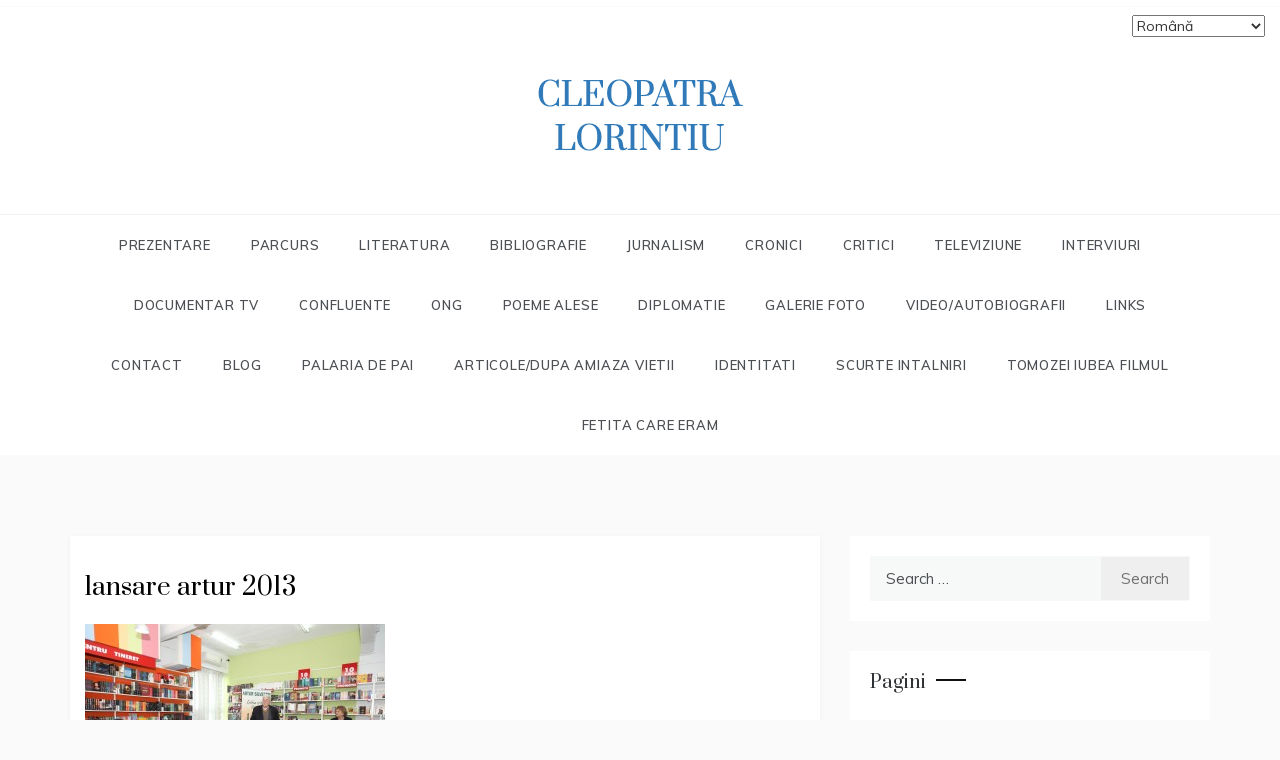

--- FILE ---
content_type: text/html; charset=UTF-8
request_url: https://cleopatra-lorintiu.net/critici-proza/lansare-artur-2013/
body_size: 14082
content:
<!doctype html>
<html lang="en-US">
<head>
	<meta charset="UTF-8">
	<meta name="viewport" content="width=device-width, initial-scale=1">
	<link rel="profile" href="https://gmpg.org/xfn/11">
	<title>lansare artur 2013 &#8211; cleopatra lorintiu</title>
<meta name='robots' content='max-image-preview:large' />
<link rel='dns-prefetch' href='//stats.wp.com' />
<link rel='dns-prefetch' href='//fonts.googleapis.com' />
<link rel="alternate" type="application/rss+xml" title="cleopatra lorintiu &raquo; Feed" href="https://cleopatra-lorintiu.net/feed/" />
<link rel="alternate" title="oEmbed (JSON)" type="application/json+oembed" href="https://cleopatra-lorintiu.net/wp-json/oembed/1.0/embed?url=https%3A%2F%2Fcleopatra-lorintiu.net%2Fcritici-proza%2Flansare-artur-2013%2F" />
<link rel="alternate" title="oEmbed (XML)" type="text/xml+oembed" href="https://cleopatra-lorintiu.net/wp-json/oembed/1.0/embed?url=https%3A%2F%2Fcleopatra-lorintiu.net%2Fcritici-proza%2Flansare-artur-2013%2F&#038;format=xml" />
<style id='wp-img-auto-sizes-contain-inline-css' type='text/css'>
img:is([sizes=auto i],[sizes^="auto," i]){contain-intrinsic-size:3000px 1500px}
/*# sourceURL=wp-img-auto-sizes-contain-inline-css */
</style>
<style id='wp-emoji-styles-inline-css' type='text/css'>

	img.wp-smiley, img.emoji {
		display: inline !important;
		border: none !important;
		box-shadow: none !important;
		height: 1em !important;
		width: 1em !important;
		margin: 0 0.07em !important;
		vertical-align: -0.1em !important;
		background: none !important;
		padding: 0 !important;
	}
/*# sourceURL=wp-emoji-styles-inline-css */
</style>
<style id='wp-block-library-inline-css' type='text/css'>
:root{--wp-block-synced-color:#7a00df;--wp-block-synced-color--rgb:122,0,223;--wp-bound-block-color:var(--wp-block-synced-color);--wp-editor-canvas-background:#ddd;--wp-admin-theme-color:#007cba;--wp-admin-theme-color--rgb:0,124,186;--wp-admin-theme-color-darker-10:#006ba1;--wp-admin-theme-color-darker-10--rgb:0,107,160.5;--wp-admin-theme-color-darker-20:#005a87;--wp-admin-theme-color-darker-20--rgb:0,90,135;--wp-admin-border-width-focus:2px}@media (min-resolution:192dpi){:root{--wp-admin-border-width-focus:1.5px}}.wp-element-button{cursor:pointer}:root .has-very-light-gray-background-color{background-color:#eee}:root .has-very-dark-gray-background-color{background-color:#313131}:root .has-very-light-gray-color{color:#eee}:root .has-very-dark-gray-color{color:#313131}:root .has-vivid-green-cyan-to-vivid-cyan-blue-gradient-background{background:linear-gradient(135deg,#00d084,#0693e3)}:root .has-purple-crush-gradient-background{background:linear-gradient(135deg,#34e2e4,#4721fb 50%,#ab1dfe)}:root .has-hazy-dawn-gradient-background{background:linear-gradient(135deg,#faaca8,#dad0ec)}:root .has-subdued-olive-gradient-background{background:linear-gradient(135deg,#fafae1,#67a671)}:root .has-atomic-cream-gradient-background{background:linear-gradient(135deg,#fdd79a,#004a59)}:root .has-nightshade-gradient-background{background:linear-gradient(135deg,#330968,#31cdcf)}:root .has-midnight-gradient-background{background:linear-gradient(135deg,#020381,#2874fc)}:root{--wp--preset--font-size--normal:16px;--wp--preset--font-size--huge:42px}.has-regular-font-size{font-size:1em}.has-larger-font-size{font-size:2.625em}.has-normal-font-size{font-size:var(--wp--preset--font-size--normal)}.has-huge-font-size{font-size:var(--wp--preset--font-size--huge)}.has-text-align-center{text-align:center}.has-text-align-left{text-align:left}.has-text-align-right{text-align:right}.has-fit-text{white-space:nowrap!important}#end-resizable-editor-section{display:none}.aligncenter{clear:both}.items-justified-left{justify-content:flex-start}.items-justified-center{justify-content:center}.items-justified-right{justify-content:flex-end}.items-justified-space-between{justify-content:space-between}.screen-reader-text{border:0;clip-path:inset(50%);height:1px;margin:-1px;overflow:hidden;padding:0;position:absolute;width:1px;word-wrap:normal!important}.screen-reader-text:focus{background-color:#ddd;clip-path:none;color:#444;display:block;font-size:1em;height:auto;left:5px;line-height:normal;padding:15px 23px 14px;text-decoration:none;top:5px;width:auto;z-index:100000}html :where(.has-border-color){border-style:solid}html :where([style*=border-top-color]){border-top-style:solid}html :where([style*=border-right-color]){border-right-style:solid}html :where([style*=border-bottom-color]){border-bottom-style:solid}html :where([style*=border-left-color]){border-left-style:solid}html :where([style*=border-width]){border-style:solid}html :where([style*=border-top-width]){border-top-style:solid}html :where([style*=border-right-width]){border-right-style:solid}html :where([style*=border-bottom-width]){border-bottom-style:solid}html :where([style*=border-left-width]){border-left-style:solid}html :where(img[class*=wp-image-]){height:auto;max-width:100%}:where(figure){margin:0 0 1em}html :where(.is-position-sticky){--wp-admin--admin-bar--position-offset:var(--wp-admin--admin-bar--height,0px)}@media screen and (max-width:600px){html :where(.is-position-sticky){--wp-admin--admin-bar--position-offset:0px}}

/*# sourceURL=wp-block-library-inline-css */
</style><style id='global-styles-inline-css' type='text/css'>
:root{--wp--preset--aspect-ratio--square: 1;--wp--preset--aspect-ratio--4-3: 4/3;--wp--preset--aspect-ratio--3-4: 3/4;--wp--preset--aspect-ratio--3-2: 3/2;--wp--preset--aspect-ratio--2-3: 2/3;--wp--preset--aspect-ratio--16-9: 16/9;--wp--preset--aspect-ratio--9-16: 9/16;--wp--preset--color--black: #000000;--wp--preset--color--cyan-bluish-gray: #abb8c3;--wp--preset--color--white: #ffffff;--wp--preset--color--pale-pink: #f78da7;--wp--preset--color--vivid-red: #cf2e2e;--wp--preset--color--luminous-vivid-orange: #ff6900;--wp--preset--color--luminous-vivid-amber: #fcb900;--wp--preset--color--light-green-cyan: #7bdcb5;--wp--preset--color--vivid-green-cyan: #00d084;--wp--preset--color--pale-cyan-blue: #8ed1fc;--wp--preset--color--vivid-cyan-blue: #0693e3;--wp--preset--color--vivid-purple: #9b51e0;--wp--preset--gradient--vivid-cyan-blue-to-vivid-purple: linear-gradient(135deg,rgb(6,147,227) 0%,rgb(155,81,224) 100%);--wp--preset--gradient--light-green-cyan-to-vivid-green-cyan: linear-gradient(135deg,rgb(122,220,180) 0%,rgb(0,208,130) 100%);--wp--preset--gradient--luminous-vivid-amber-to-luminous-vivid-orange: linear-gradient(135deg,rgb(252,185,0) 0%,rgb(255,105,0) 100%);--wp--preset--gradient--luminous-vivid-orange-to-vivid-red: linear-gradient(135deg,rgb(255,105,0) 0%,rgb(207,46,46) 100%);--wp--preset--gradient--very-light-gray-to-cyan-bluish-gray: linear-gradient(135deg,rgb(238,238,238) 0%,rgb(169,184,195) 100%);--wp--preset--gradient--cool-to-warm-spectrum: linear-gradient(135deg,rgb(74,234,220) 0%,rgb(151,120,209) 20%,rgb(207,42,186) 40%,rgb(238,44,130) 60%,rgb(251,105,98) 80%,rgb(254,248,76) 100%);--wp--preset--gradient--blush-light-purple: linear-gradient(135deg,rgb(255,206,236) 0%,rgb(152,150,240) 100%);--wp--preset--gradient--blush-bordeaux: linear-gradient(135deg,rgb(254,205,165) 0%,rgb(254,45,45) 50%,rgb(107,0,62) 100%);--wp--preset--gradient--luminous-dusk: linear-gradient(135deg,rgb(255,203,112) 0%,rgb(199,81,192) 50%,rgb(65,88,208) 100%);--wp--preset--gradient--pale-ocean: linear-gradient(135deg,rgb(255,245,203) 0%,rgb(182,227,212) 50%,rgb(51,167,181) 100%);--wp--preset--gradient--electric-grass: linear-gradient(135deg,rgb(202,248,128) 0%,rgb(113,206,126) 100%);--wp--preset--gradient--midnight: linear-gradient(135deg,rgb(2,3,129) 0%,rgb(40,116,252) 100%);--wp--preset--font-size--small: 16px;--wp--preset--font-size--medium: 20px;--wp--preset--font-size--large: 25px;--wp--preset--font-size--x-large: 42px;--wp--preset--font-size--larger: 35px;--wp--preset--spacing--20: 0.44rem;--wp--preset--spacing--30: 0.67rem;--wp--preset--spacing--40: 1rem;--wp--preset--spacing--50: 1.5rem;--wp--preset--spacing--60: 2.25rem;--wp--preset--spacing--70: 3.38rem;--wp--preset--spacing--80: 5.06rem;--wp--preset--shadow--natural: 6px 6px 9px rgba(0, 0, 0, 0.2);--wp--preset--shadow--deep: 12px 12px 50px rgba(0, 0, 0, 0.4);--wp--preset--shadow--sharp: 6px 6px 0px rgba(0, 0, 0, 0.2);--wp--preset--shadow--outlined: 6px 6px 0px -3px rgb(255, 255, 255), 6px 6px rgb(0, 0, 0);--wp--preset--shadow--crisp: 6px 6px 0px rgb(0, 0, 0);}:where(.is-layout-flex){gap: 0.5em;}:where(.is-layout-grid){gap: 0.5em;}body .is-layout-flex{display: flex;}.is-layout-flex{flex-wrap: wrap;align-items: center;}.is-layout-flex > :is(*, div){margin: 0;}body .is-layout-grid{display: grid;}.is-layout-grid > :is(*, div){margin: 0;}:where(.wp-block-columns.is-layout-flex){gap: 2em;}:where(.wp-block-columns.is-layout-grid){gap: 2em;}:where(.wp-block-post-template.is-layout-flex){gap: 1.25em;}:where(.wp-block-post-template.is-layout-grid){gap: 1.25em;}.has-black-color{color: var(--wp--preset--color--black) !important;}.has-cyan-bluish-gray-color{color: var(--wp--preset--color--cyan-bluish-gray) !important;}.has-white-color{color: var(--wp--preset--color--white) !important;}.has-pale-pink-color{color: var(--wp--preset--color--pale-pink) !important;}.has-vivid-red-color{color: var(--wp--preset--color--vivid-red) !important;}.has-luminous-vivid-orange-color{color: var(--wp--preset--color--luminous-vivid-orange) !important;}.has-luminous-vivid-amber-color{color: var(--wp--preset--color--luminous-vivid-amber) !important;}.has-light-green-cyan-color{color: var(--wp--preset--color--light-green-cyan) !important;}.has-vivid-green-cyan-color{color: var(--wp--preset--color--vivid-green-cyan) !important;}.has-pale-cyan-blue-color{color: var(--wp--preset--color--pale-cyan-blue) !important;}.has-vivid-cyan-blue-color{color: var(--wp--preset--color--vivid-cyan-blue) !important;}.has-vivid-purple-color{color: var(--wp--preset--color--vivid-purple) !important;}.has-black-background-color{background-color: var(--wp--preset--color--black) !important;}.has-cyan-bluish-gray-background-color{background-color: var(--wp--preset--color--cyan-bluish-gray) !important;}.has-white-background-color{background-color: var(--wp--preset--color--white) !important;}.has-pale-pink-background-color{background-color: var(--wp--preset--color--pale-pink) !important;}.has-vivid-red-background-color{background-color: var(--wp--preset--color--vivid-red) !important;}.has-luminous-vivid-orange-background-color{background-color: var(--wp--preset--color--luminous-vivid-orange) !important;}.has-luminous-vivid-amber-background-color{background-color: var(--wp--preset--color--luminous-vivid-amber) !important;}.has-light-green-cyan-background-color{background-color: var(--wp--preset--color--light-green-cyan) !important;}.has-vivid-green-cyan-background-color{background-color: var(--wp--preset--color--vivid-green-cyan) !important;}.has-pale-cyan-blue-background-color{background-color: var(--wp--preset--color--pale-cyan-blue) !important;}.has-vivid-cyan-blue-background-color{background-color: var(--wp--preset--color--vivid-cyan-blue) !important;}.has-vivid-purple-background-color{background-color: var(--wp--preset--color--vivid-purple) !important;}.has-black-border-color{border-color: var(--wp--preset--color--black) !important;}.has-cyan-bluish-gray-border-color{border-color: var(--wp--preset--color--cyan-bluish-gray) !important;}.has-white-border-color{border-color: var(--wp--preset--color--white) !important;}.has-pale-pink-border-color{border-color: var(--wp--preset--color--pale-pink) !important;}.has-vivid-red-border-color{border-color: var(--wp--preset--color--vivid-red) !important;}.has-luminous-vivid-orange-border-color{border-color: var(--wp--preset--color--luminous-vivid-orange) !important;}.has-luminous-vivid-amber-border-color{border-color: var(--wp--preset--color--luminous-vivid-amber) !important;}.has-light-green-cyan-border-color{border-color: var(--wp--preset--color--light-green-cyan) !important;}.has-vivid-green-cyan-border-color{border-color: var(--wp--preset--color--vivid-green-cyan) !important;}.has-pale-cyan-blue-border-color{border-color: var(--wp--preset--color--pale-cyan-blue) !important;}.has-vivid-cyan-blue-border-color{border-color: var(--wp--preset--color--vivid-cyan-blue) !important;}.has-vivid-purple-border-color{border-color: var(--wp--preset--color--vivid-purple) !important;}.has-vivid-cyan-blue-to-vivid-purple-gradient-background{background: var(--wp--preset--gradient--vivid-cyan-blue-to-vivid-purple) !important;}.has-light-green-cyan-to-vivid-green-cyan-gradient-background{background: var(--wp--preset--gradient--light-green-cyan-to-vivid-green-cyan) !important;}.has-luminous-vivid-amber-to-luminous-vivid-orange-gradient-background{background: var(--wp--preset--gradient--luminous-vivid-amber-to-luminous-vivid-orange) !important;}.has-luminous-vivid-orange-to-vivid-red-gradient-background{background: var(--wp--preset--gradient--luminous-vivid-orange-to-vivid-red) !important;}.has-very-light-gray-to-cyan-bluish-gray-gradient-background{background: var(--wp--preset--gradient--very-light-gray-to-cyan-bluish-gray) !important;}.has-cool-to-warm-spectrum-gradient-background{background: var(--wp--preset--gradient--cool-to-warm-spectrum) !important;}.has-blush-light-purple-gradient-background{background: var(--wp--preset--gradient--blush-light-purple) !important;}.has-blush-bordeaux-gradient-background{background: var(--wp--preset--gradient--blush-bordeaux) !important;}.has-luminous-dusk-gradient-background{background: var(--wp--preset--gradient--luminous-dusk) !important;}.has-pale-ocean-gradient-background{background: var(--wp--preset--gradient--pale-ocean) !important;}.has-electric-grass-gradient-background{background: var(--wp--preset--gradient--electric-grass) !important;}.has-midnight-gradient-background{background: var(--wp--preset--gradient--midnight) !important;}.has-small-font-size{font-size: var(--wp--preset--font-size--small) !important;}.has-medium-font-size{font-size: var(--wp--preset--font-size--medium) !important;}.has-large-font-size{font-size: var(--wp--preset--font-size--large) !important;}.has-x-large-font-size{font-size: var(--wp--preset--font-size--x-large) !important;}
/*# sourceURL=global-styles-inline-css */
</style>

<style id='classic-theme-styles-inline-css' type='text/css'>
/*! This file is auto-generated */
.wp-block-button__link{color:#fff;background-color:#32373c;border-radius:9999px;box-shadow:none;text-decoration:none;padding:calc(.667em + 2px) calc(1.333em + 2px);font-size:1.125em}.wp-block-file__button{background:#32373c;color:#fff;text-decoration:none}
/*# sourceURL=/wp-includes/css/classic-themes.min.css */
</style>
<link rel='stylesheet' id='fancybox-for-wp-css' href='https://cleopatra-lorintiu.net/wp-content/plugins/fancybox-for-wordpress/assets/css/fancybox.css?ver=1.3.4' type='text/css' media='all' />
<link rel='stylesheet' id='page_navi_slider_style-css' href='https://cleopatra-lorintiu.net/wp-content/plugins/page-navi-slider/style/page-navi-slider.css?ver=6.9' type='text/css' media='all' />
<link rel='stylesheet' id='polite-grid-fonts-css' href='//fonts.googleapis.com/css?family=Muli&#038;ver=6.9' type='text/css' media='all' />
<link rel='stylesheet' id='polite-style-css' href='https://cleopatra-lorintiu.net/wp-content/themes/polite/style.css?ver=6.9' type='text/css' media='all' />
<style id='polite-style-inline-css' type='text/css'>

            body,
            .entry-content p{ 
                font-family:Muli; 
            }

            #toTop,
            a.effect:before,
            .show-more,
            a.link-format,
            .comment-form #submit:hover, 
            .comment-form #submit:focus,
            .meta_bottom .post-share a:hover,
            .tabs-nav li:before,
            .post-slider-section .s-cat,
            .sidebar-3 .widget-title:after,
            .bottom-caption .slick-current .slider-items span,
            aarticle.format-status .post-content .post-format::after,
            article.format-chat .post-content .post-format::after, 
            article.format-link .post-content .post-format::after,
            article.format-standard .post-content .post-format::after, 
            article.format-image .post-content .post-format::after, 
            article.hentry.sticky .post-content .post-format::after, 
            article.format-video .post-content .post-format::after, 
            article.format-gallery .post-content .post-format::after, 
            article.format-audio .post-content .post-format::after, 
            article.format-quote .post-content .post-format::after{ 
                background-color: #042666; 
                border-color: #042666;
            }
            #author:active, 
            #email:active, 
            #url:active, 
            #comment:active, 
            #author:focus, 
            #email:focus, 
            #url:focus, 
            #comment:focus,
            #author:hover, 
            #email:hover, 
            #url:hover, 
            #comment:hover{
                border-color:#042666;
            }
            .post-cats > span i, 
            .post-cats > span a,
            .slide-wrap .caption .s-cat,
            .slide-wrap .caption span a:hover,
            .comment-form .logged-in-as a:last-child:hover, 
            .comment-form .logged-in-as a:last-child:focus,
            .main-header a:hover, 
            .main-header a:focus, 
            .main-header a:active,
            .top-menu > ul > li > a:hover,
            .main-menu ul li.current-menu-item > a, 
            .header-2 .main-menu > ul > li.current-menu-item > a,
            .main-menu ul li:hover > a,
            .post-navigation .nav-links a:hover, 
            .post-navigation .nav-links a:focus,
            .tabs-nav li.tab-active a, 
            .tabs-nav li.tab-active,
            .tabs-nav li.tab-active a, 
            .tabs-nav li.tab-active,
            ul.trail-items li a:hover span,
            .author-socials a:hover,
            .post-date a:focus, 
            .post-date a:hover,
            .post-excerpt a:hover, 
            .post-excerpt a:focus, 
            .content a:hover, 
            .content a:focus,
            .post-footer > span a:hover, 
            .post-footer > span a:focus,
            .widget a:hover, 
            .widget a:focus,
            .footer-menu li a:hover, 
            .footer-menu li a:focus,
            .footer-social-links a:hover,
            .footer-social-links a:focus,
            .site-footer a:hover, 
            .site-footer a:focus, .content-area p a{ 
                color : #042666; 
            }
            .header-1 .head_one .logo{ 
                max-width : 292px; 
            }
            .header-image:before { 
                background-color : #000000; 
            }
            .header-image:before { 
                opacity : 0.1; 
            }
            .header-1 .header-image .head_one { 
                min-height : 136px; 
            }
/*# sourceURL=polite-style-inline-css */
</style>
<link rel='stylesheet' id='polite-grid-style-css' href='https://cleopatra-lorintiu.net/wp-content/themes/polite-grid/style.css?ver=1.3.5' type='text/css' media='all' />
<link rel='stylesheet' id='polite-body-css' href='//fonts.googleapis.com/css?family=Muli:400,400i,500,600,700&#038;display=swap' type='text/css' media='all' />
<link rel='stylesheet' id='polite-heading-css' href='//fonts.googleapis.com/css?family=Prata&#038;display=swap' type='text/css' media='all' />
<link rel='stylesheet' id='polite-sign-css' href='//fonts.googleapis.com/css?family=Monsieur+La+Doulaise&#038;display=swap' type='text/css' media='all' />
<link rel='stylesheet' id='font-awesome-css' href='https://cleopatra-lorintiu.net/wp-content/themes/polite/css/font-awesome.min.css?ver=4.5.0' type='text/css' media='all' />
<link rel='stylesheet' id='grid-css-css' href='https://cleopatra-lorintiu.net/wp-content/themes/polite/css/grid.min.css?ver=4.5.0' type='text/css' media='all' />
<link rel='stylesheet' id='slick-css' href='https://cleopatra-lorintiu.net/wp-content/themes/polite/assets/css/slick.css?ver=4.5.0' type='text/css' media='all' />
<link rel='stylesheet' id='offcanvas-style-css' href='https://cleopatra-lorintiu.net/wp-content/themes/polite/assets/css/canvi.css?ver=4.5.0' type='text/css' media='all' />
<script type="text/javascript" src="https://cleopatra-lorintiu.net/wp-includes/js/jquery/jquery.min.js?ver=3.7.1" id="jquery-core-js"></script>
<script type="text/javascript" src="https://cleopatra-lorintiu.net/wp-includes/js/jquery/jquery-migrate.min.js?ver=3.4.1" id="jquery-migrate-js"></script>
<script type="text/javascript" src="https://cleopatra-lorintiu.net/wp-content/plugins/qtranslate-to-wpml-export/js/scripts.js?ver=6.9" id="qtimport-js"></script>
<script type="text/javascript" src="https://cleopatra-lorintiu.net/wp-content/plugins/fancybox-for-wordpress/assets/js/purify.min.js?ver=1.3.4" id="purify-js"></script>
<script type="text/javascript" src="https://cleopatra-lorintiu.net/wp-content/plugins/fancybox-for-wordpress/assets/js/jquery.fancybox.js?ver=1.3.4" id="fancybox-for-wp-js"></script>
<script type="text/javascript" src="https://cleopatra-lorintiu.net/wp-includes/js/jquery/ui/core.min.js?ver=1.13.3" id="jquery-ui-core-js"></script>
<script type="text/javascript" src="https://cleopatra-lorintiu.net/wp-includes/js/jquery/ui/mouse.min.js?ver=1.13.3" id="jquery-ui-mouse-js"></script>
<script type="text/javascript" src="https://cleopatra-lorintiu.net/wp-includes/js/jquery/ui/slider.min.js?ver=1.13.3" id="jquery-ui-slider-js"></script>
<script type="text/javascript" src="https://cleopatra-lorintiu.net/wp-content/plugins/page-navi-slider/js/page-navi-slider.min.js?ver=1" id="page-navi-slider-script-js"></script>
<script type="text/javascript" src="https://cleopatra-lorintiu.net/wp-content/plugins/page-navi-slider/js/jquery.ui.touch-punch.min.js?ver=1" id="jQueryUiTouch-js"></script>
<link rel="https://api.w.org/" href="https://cleopatra-lorintiu.net/wp-json/" /><link rel="alternate" title="JSON" type="application/json" href="https://cleopatra-lorintiu.net/wp-json/wp/v2/media/1953" /><link rel="EditURI" type="application/rsd+xml" title="RSD" href="https://cleopatra-lorintiu.net/xmlrpc.php?rsd" />
<meta name="generator" content="WordPress 6.9" />
<link rel="canonical" href="https://cleopatra-lorintiu.net/critici-proza/lansare-artur-2013/" />
<link rel='shortlink' href='https://cleopatra-lorintiu.net/?p=1953' />

<!-- Fancybox for WordPress v3.3.7 -->
<style type="text/css">
	.fancybox-slide--image .fancybox-content{background-color: #FFFFFF}div.fancybox-caption{display:none !important;}
	
	img.fancybox-image{border-width:10px;border-color:#FFFFFF;border-style:solid;}
	div.fancybox-bg{background-color:rgba(102,102,102,0.3);opacity:1 !important;}div.fancybox-content{border-color:#FFFFFF}
	div#fancybox-title{background-color:#FFFFFF}
	div.fancybox-content{background-color:#FFFFFF}
	div#fancybox-title-inside{color:#333333}
	
	
	
	div.fancybox-caption p.caption-title{display:inline-block}
	div.fancybox-caption p.caption-title{font-size:14px}
	div.fancybox-caption p.caption-title{color:#333333}
	div.fancybox-caption {color:#333333}div.fancybox-caption p.caption-title {background:#fff; width:auto;padding:10px 30px;}div.fancybox-content p.caption-title{color:#333333;margin: 0;padding: 5px 0;}body.fancybox-active .fancybox-container .fancybox-stage .fancybox-content .fancybox-close-small{display:block;}
</style><script type="text/javascript">
	jQuery(function () {

		var mobileOnly = false;
		
		if (mobileOnly) {
			return;
		}

		jQuery.fn.getTitle = function () { // Copy the title of every IMG tag and add it to its parent A so that fancybox can show titles
			var arr = jQuery("a[data-fancybox]");jQuery.each(arr, function() {var title = jQuery(this).children("img").attr("title") || '';var figCaptionHtml = jQuery(this).next("figcaption").html() || '';var processedCaption = figCaptionHtml;if (figCaptionHtml.length && typeof DOMPurify === 'function') {processedCaption = DOMPurify.sanitize(figCaptionHtml, {USE_PROFILES: {html: true}});} else if (figCaptionHtml.length) {processedCaption = jQuery("<div>").text(figCaptionHtml).html();}var newTitle = title;if (processedCaption.length) {newTitle = title.length ? title + " " + processedCaption : processedCaption;}if (newTitle.length) {jQuery(this).attr("title", newTitle);}});		}

		// Supported file extensions

				var thumbnails = jQuery("a:has(img)").not(".nolightbox").not('.envira-gallery-link').not('.ngg-simplelightbox').filter(function () {
			return /\.(jpe?g|png|gif|mp4|webp|bmp|pdf)(\?[^/]*)*$/i.test(jQuery(this).attr('href'))
		});
		

		// Add data-type iframe for links that are not images or videos.
		var iframeLinks = jQuery('.fancyboxforwp').filter(function () {
			return !/\.(jpe?g|png|gif|mp4|webp|bmp|pdf)(\?[^/]*)*$/i.test(jQuery(this).attr('href'))
		}).filter(function () {
			return !/vimeo|youtube/i.test(jQuery(this).attr('href'))
		});
		iframeLinks.attr({"data-type": "iframe"}).getTitle();

				// Gallery All
		thumbnails.addClass("fancyboxforwp").attr("data-fancybox", "gallery").getTitle();
		iframeLinks.attr({"data-fancybox": "gallery"}).getTitle();

		// Gallery type NONE
		
		// Call fancybox and apply it on any link with a rel atribute that starts with "fancybox", with the options set on the admin panel
		jQuery("a.fancyboxforwp").fancyboxforwp({
			loop: false,
			smallBtn: true,
			zoomOpacity: "auto",
			animationEffect: "fade",
			animationDuration: 500,
			transitionEffect: "fade",
			transitionDuration: "300",
			overlayShow: true,
			overlayOpacity: "0.3",
			titleShow: true,
			titlePosition: "inside",
			keyboard: true,
			showCloseButton: true,
			arrows: true,
			clickContent:false,
			clickSlide: "close",
			mobile: {
				clickContent: function (current, event) {
					return current.type === "image" ? "toggleControls" : false;
				},
				clickSlide: function (current, event) {
					return current.type === "image" ? "close" : "close";
				},
			},
			wheel: false,
			toolbar: true,
			preventCaptionOverlap: true,
			onInit: function() { },			onDeactivate
	: function() { },		beforeClose: function() { },			afterShow: function(instance) { jQuery( ".fancybox-image" ).on("click", function( ){ ( instance.isScaledDown() ) ? instance.scaleToActual() : instance.scaleToFit() }) },				afterClose: function() { },					caption : function( instance, item ) {var title = "";if("undefined" != typeof jQuery(this).context ){var title = jQuery(this).context.title;} else { var title = ("undefined" != typeof jQuery(this).attr("title")) ? jQuery(this).attr("title") : false;}var caption = jQuery(this).data('caption') || '';if ( item.type === 'image' && title.length ) {caption = (caption.length ? caption + '<br />' : '') + '<p class="caption-title">'+jQuery("<div>").text(title).html()+'</p>' ;}if (typeof DOMPurify === "function" && caption.length) { return DOMPurify.sanitize(caption, {USE_PROFILES: {html: true}}); } else { return jQuery("<div>").text(caption).html(); }},
		afterLoad : function( instance, current ) {var captionContent = current.opts.caption || '';var sanitizedCaptionString = '';if (typeof DOMPurify === 'function' && captionContent.length) {sanitizedCaptionString = DOMPurify.sanitize(captionContent, {USE_PROFILES: {html: true}});} else if (captionContent.length) { sanitizedCaptionString = jQuery("<div>").text(captionContent).html();}if (sanitizedCaptionString.length) { current.$content.append(jQuery('<div class=\"fancybox-custom-caption inside-caption\" style=\" position: absolute;left:0;right:0;color:#000;margin:0 auto;bottom:0;text-align:center;background-color:#FFFFFF \"></div>').html(sanitizedCaptionString)); }},
			})
		;

			})
</script>
<!-- END Fancybox for WordPress -->
	<style>img#wpstats{display:none}</style>
				<style type="text/css">
					.site-title,
			.site-description {
				position: absolute;
				clip: rect(1px, 1px, 1px, 1px);
			}
				</style>
		</head>

<body class="attachment wp-singular attachment-template-default attachmentid-1953 attachment-jpeg wp-custom-logo wp-embed-responsive wp-theme-polite wp-child-theme-polite-grid at-sticky-sidebar single-right-sidebar right-sidebar one-column">
<div id="page" class="site ">
	<a class="skip-link screen-reader-text" href="#content">Skip to content</a>

	<div class="js-canvi-content canvi-content">
<header class="header-1">
					<section class="top-bar-area">
				<div class="container">
										
									</div>
			</section>
					
		<section class="main-header " style="background-image:url(); background-size: cover; background-position: center; background-repeat: no-repeat;">
		<div class="head_one clearfix">
			<div class="container">
				<div class="logo">
					<a href="https://cleopatra-lorintiu.net/" class="custom-logo-link" rel="home"><img width="251" height="107" src="https://cleopatra-lorintiu.net/wp-content/uploads/2025/10/cropped-Capture-decran-2025-10-27-a-17.46.51.png" class="custom-logo" alt="cleopatra lorintiu" decoding="async" /></a>					<h1 class="site-title"><a href="https://cleopatra-lorintiu.net/" rel="home">cleopatra lorintiu</a></h1>
										<p class="site-description">Scriitoare – poetă, prozatoare, autoare de literatură pentru copii, jurnalistă, scenaristă şi realizatoare de televiziune</p>
							</div><!-- .site-logo -->
		</div>
	</div>
	<div class="menu-area">
		<div class="container">					
			<nav id="site-navigation">
								
				<button class="bar-menu">
											<span>Menu</span>
									</button>
				<div class="main-menu menu-caret">
					<ul id="primary-menu" class=""><li id="menu-item-18" class="menu-item menu-item-type-custom menu-item-object-custom menu-item-home menu-item-18"><a href="http://cleopatra-lorintiu.net/">Prezentare</a></li>
<li id="menu-item-19" class="menu-item menu-item-type-post_type menu-item-object-page menu-item-19"><a href="https://cleopatra-lorintiu.net/parcurs/">Parcurs</a></li>
<li id="menu-item-26" class="menu-item menu-item-type-post_type menu-item-object-page menu-item-26"><a href="https://cleopatra-lorintiu.net/literatura/">Literatura</a></li>
<li id="menu-item-104" class="menu-item menu-item-type-post_type menu-item-object-page menu-item-104"><a href="https://cleopatra-lorintiu.net/bibliografie/">Bibliografie</a></li>
<li id="menu-item-134" class="menu-item menu-item-type-post_type menu-item-object-page menu-item-134"><a href="https://cleopatra-lorintiu.net/jurnalism/">Jurnalism</a></li>
<li id="menu-item-80" class="menu-item menu-item-type-post_type menu-item-object-page menu-item-80"><a href="https://cleopatra-lorintiu.net/cronici/">Cronici</a></li>
<li id="menu-item-79" class="menu-item menu-item-type-post_type menu-item-object-page menu-item-79"><a href="https://cleopatra-lorintiu.net/critici/">Critici</a></li>
<li id="menu-item-78" class="menu-item menu-item-type-post_type menu-item-object-page menu-item-78"><a href="https://cleopatra-lorintiu.net/televiziune/">Televiziune</a></li>
<li id="menu-item-77" class="menu-item menu-item-type-post_type menu-item-object-page menu-item-77"><a href="https://cleopatra-lorintiu.net/interviuri/">Interviuri</a></li>
<li id="menu-item-76" class="menu-item menu-item-type-post_type menu-item-object-page menu-item-76"><a href="https://cleopatra-lorintiu.net/documentar/">Documentar TV</a></li>
<li id="menu-item-75" class="menu-item menu-item-type-post_type menu-item-object-page menu-item-75"><a href="https://cleopatra-lorintiu.net/confluente/">Confluente</a></li>
<li id="menu-item-74" class="menu-item menu-item-type-post_type menu-item-object-page menu-item-74"><a href="https://cleopatra-lorintiu.net/ong/">ONG</a></li>
<li id="menu-item-72" class="menu-item menu-item-type-post_type menu-item-object-page menu-item-72"><a href="https://cleopatra-lorintiu.net/poeme-alese/">Poeme alese</a></li>
<li id="menu-item-71" class="menu-item menu-item-type-post_type menu-item-object-page menu-item-71"><a href="https://cleopatra-lorintiu.net/diplomatie/">Diplomatie</a></li>
<li id="menu-item-69" class="menu-item menu-item-type-post_type menu-item-object-page menu-item-69"><a href="https://cleopatra-lorintiu.net/galerie-foto-2/">Galerie foto</a></li>
<li id="menu-item-68" class="menu-item menu-item-type-post_type menu-item-object-page menu-item-68"><a href="https://cleopatra-lorintiu.net/video/">Video/AUTOBIOGRAFII</a></li>
<li id="menu-item-67" class="menu-item menu-item-type-post_type menu-item-object-page menu-item-67"><a href="https://cleopatra-lorintiu.net/links/">Links</a></li>
<li id="menu-item-66" class="menu-item menu-item-type-post_type menu-item-object-page menu-item-66"><a href="https://cleopatra-lorintiu.net/contact/">Contact</a></li>
<li id="menu-item-25" class="menu-item menu-item-type-post_type menu-item-object-page menu-item-25"><a href="https://cleopatra-lorintiu.net/blog/">Blog</a></li>
<li id="menu-item-2548" class="menu-item menu-item-type-post_type menu-item-object-page menu-item-2548"><a href="https://cleopatra-lorintiu.net/palaria-de-pai/">Palaria de pai</a></li>
<li id="menu-item-3480" class="menu-item menu-item-type-post_type menu-item-object-page menu-item-3480"><a href="https://cleopatra-lorintiu.net/articole/">Articole/DUPA AMIAZA VIETII</a></li>
<li id="menu-item-3481" class="menu-item menu-item-type-post_type menu-item-object-page menu-item-3481"><a href="https://cleopatra-lorintiu.net/identitati/">Identitati</a></li>
<li id="menu-item-3970" class="menu-item menu-item-type-post_type menu-item-object-page menu-item-3970"><a href="https://cleopatra-lorintiu.net/scurte-intalniri/">Scurte intalniri</a></li>
<li id="menu-item-8707" class="menu-item menu-item-type-post_type menu-item-object-page menu-item-8707"><a href="https://cleopatra-lorintiu.net/tomozei-iubea-filmul/">Tomozei iubea filmul</a></li>
<li id="menu-item-9751" class="menu-item menu-item-type-post_type menu-item-object-page menu-item-9751"><a href="https://cleopatra-lorintiu.net/fetita-care-eram/">Fetita care eram</a></li>
</ul>				</div>
			</nav><!-- #site-navigation -->
		</div>
	</div>
</setion><!-- #masthead -->
</header>


	     <section id="content" class="site-content posts-container">
    <div class="container">
        <div class="row">
			<div class="breadcrumbs-wrap">
				 <!-- Breadcrumb hook -->
			</div>
			<div id="primary" class="col-md-8 content-area">
				<main id="main" class="site-main">
				<article id="post-1953" class="post-1953 attachment type-attachment status-inherit hentry">
    <div class="post-wrap">
        <div class="post-media">
                    </div>
        <div class="post-content">
            <h1 class="post-title entry-title">lansare artur 2013</h1>            <div class="post-excerpt entry-content">
                <p class="attachment"><a href='https://cleopatra-lorintiu.net/wp-content/uploads/2014/02/lansare-artur-2013.jpg'><img fetchpriority="high" decoding="async" width="300" height="200" src="https://cleopatra-lorintiu.net/wp-content/uploads/2014/02/lansare-artur-2013-300x200.jpg" class="attachment-medium size-medium" alt="" srcset="https://cleopatra-lorintiu.net/wp-content/uploads/2014/02/lansare-artur-2013-300x200.jpg 300w, https://cleopatra-lorintiu.net/wp-content/uploads/2014/02/lansare-artur-2013-1024x682.jpg 1024w" sizes="(max-width: 300px) 100vw, 300px" /></a></p>
                <!-- read more -->
                            </div>
            <!-- .entry-content end -->
            <footer class="post-footer entry-footer">
                                        <div class="meta_bottom">
            <div class="post-share">
                <a target="_blank" href="https://www.facebook.com/sharer/sharer.php?u=https://cleopatra-lorintiu.net/critici-proza/lansare-artur-2013/"><i class="fa fa-facebook"></i></a>
                <a target="_blank" href="http://twitter.com/share?text=lansare%20artur%202013&#038;url=https://cleopatra-lorintiu.net/critici-proza/lansare-artur-2013/"><i
                            class="fa fa-twitter"></i></a>
                <a target="_blank" href="http://pinterest.com/pin/create/button/?url=https://cleopatra-lorintiu.net/critici-proza/lansare-artur-2013/&#038;media=&#038;description=lansare%20artur%202013"><i
                            class="fa fa-pinterest"></i></a>
                <a target="_blank" href="http://www.linkedin.com/shareArticle?mini=true&#038;title=lansare%20artur%202013&#038;url=https://cleopatra-lorintiu.net/critici-proza/lansare-artur-2013/"><i class="fa fa-linkedin"></i></a>
            </div>
        </div>
                    </footer><!-- .entry-footer end -->
        </div>
    </div>
</article><!-- #post-->

				</main><!-- #main -->
			</div><!-- #primary -->
			<aside id="secondary" class="col-md-4 widget-area side-right sidebar-3">
	<div class="sidebar-area">
		<section id="search-2" class="widget widget_search"><form role="search" method="get" class="search-form" action="https://cleopatra-lorintiu.net/">
				<label>
					<span class="screen-reader-text">Search for:</span>
					<input type="search" class="search-field" placeholder="Search &hellip;" value="" name="s" />
				</label>
				<input type="submit" class="search-submit" value="Search" />
			</form></section><section id="nav_menu-4" class="widget widget_nav_menu"><h2 class="widget-title">Pagini</h2><div class="menu-menu-pagini-container"><ul id="menu-menu-pagini" class="menu"><li id="menu-item-11389" class="menu-item menu-item-type-post_type menu-item-object-page menu-item-11389"><a href="https://cleopatra-lorintiu.net/brief-introduction-en/">Brief introduction</a></li>
<li id="menu-item-8028" class="menu-item menu-item-type-post_type menu-item-object-page menu-item-8028"><a href="https://cleopatra-lorintiu.net/antologie/">Antologie</a></li>
<li id="menu-item-7478" class="menu-item menu-item-type-post_type menu-item-object-page menu-item-7478"><a href="https://cleopatra-lorintiu.net/magda-stroe/">Magda Stroe</a></li>
<li id="menu-item-6830" class="menu-item menu-item-type-post_type menu-item-object-page menu-item-6830"><a href="https://cleopatra-lorintiu.net/alexandre-safran/">Alexandre Safran</a></li>
<li id="menu-item-4465" class="menu-item menu-item-type-post_type menu-item-object-page menu-item-4465"><a href="https://cleopatra-lorintiu.net/despre-carti/">Despre carti</a></li>
<li id="menu-item-3668" class="menu-item menu-item-type-post_type menu-item-object-page menu-item-3668"><a href="https://cleopatra-lorintiu.net/indeditiordania/">Inedit Iordania</a></li>
<li id="menu-item-284" class="menu-item menu-item-type-post_type menu-item-object-page menu-item-284"><a href="https://cleopatra-lorintiu.net/arte/">Arte</a></li>
<li id="menu-item-245" class="menu-item menu-item-type-post_type menu-item-object-page menu-item-245"><a href="https://cleopatra-lorintiu.net/cella-serghi/">Cella Serghi</a></li>
<li id="menu-item-98" class="menu-item menu-item-type-post_type menu-item-object-page menu-item-98"><a href="https://cleopatra-lorintiu.net/brancusi/">Constantin Brancusi</a></li>
<li id="menu-item-246" class="menu-item menu-item-type-post_type menu-item-object-page menu-item-246"><a href="https://cleopatra-lorintiu.net/chicago/">Chicago</a></li>
<li id="menu-item-248" class="menu-item menu-item-type-post_type menu-item-object-page menu-item-248"><a href="https://cleopatra-lorintiu.net/critici-poeme/">Critici poeme</a></li>
<li id="menu-item-250" class="menu-item menu-item-type-post_type menu-item-object-page menu-item-250"><a href="https://cleopatra-lorintiu.net/critici-volume/">Critici volume</a></li>
<li id="menu-item-1848" class="menu-item menu-item-type-post_type menu-item-object-page menu-item-1848"><a href="https://cleopatra-lorintiu.net/critici-proza/">Critici proza</a></li>
<li id="menu-item-239" class="menu-item menu-item-type-post_type menu-item-object-page menu-item-239"><a href="https://cleopatra-lorintiu.net/dr-maria-georgescu/">Dr Maria Georgescu</a></li>
<li id="menu-item-252" class="menu-item menu-item-type-post_type menu-item-object-page menu-item-252"><a href="https://cleopatra-lorintiu.net/elena-boariu/">Elena Boariu</a></li>
<li id="menu-item-251" class="menu-item menu-item-type-post_type menu-item-object-page menu-item-251"><a href="https://cleopatra-lorintiu.net/ecart/">Ecart</a></li>
<li id="menu-item-253" class="menu-item menu-item-type-post_type menu-item-object-page menu-item-253"><a href="https://cleopatra-lorintiu.net/eniko-szilagyi/">Eniko Szilagyi</a></li>
<li id="menu-item-282" class="menu-item menu-item-type-post_type menu-item-object-page menu-item-282"><a href="https://cleopatra-lorintiu.net/francois-fejto/">François Fejtö</a></li>
<li id="menu-item-240" class="menu-item menu-item-type-post_type menu-item-object-page menu-item-240"><a href="https://cleopatra-lorintiu.net/gabriel-popescu/">Gabriel Popescu</a></li>
<li id="menu-item-241" class="menu-item menu-item-type-post_type menu-item-object-page menu-item-241"><a href="https://cleopatra-lorintiu.net/gabriela-manole-adoc/">Gabriela Manole Adoc</a></li>
<li id="menu-item-257" class="menu-item menu-item-type-post_type menu-item-object-page menu-item-257"><a href="https://cleopatra-lorintiu.net/interviuri-tv/">Interviuri TV</a></li>
<li id="menu-item-256" class="menu-item menu-item-type-post_type menu-item-object-page menu-item-256"><a href="https://cleopatra-lorintiu.net/interviuri-acordate/">Interviuri acordate</a></li>
<li id="menu-item-242" class="menu-item menu-item-type-post_type menu-item-object-page menu-item-242"><a href="https://cleopatra-lorintiu.net/jeni-costachescu/">Jeni Costachescu</a></li>
<li id="menu-item-238" class="menu-item menu-item-type-post_type menu-item-object-page menu-item-238"><a href="https://cleopatra-lorintiu.net/libia/">Libia</a></li>
<li id="menu-item-254" class="menu-item menu-item-type-post_type menu-item-object-page menu-item-254"><a href="https://cleopatra-lorintiu.net/filitti/">Manole Filitti</a></li>
<li id="menu-item-237" class="menu-item menu-item-type-post_type menu-item-object-page menu-item-237"><a href="https://cleopatra-lorintiu.net/maroc/">Maroc</a></li>
<li id="menu-item-244" class="menu-item menu-item-type-post_type menu-item-object-page menu-item-244"><a href="https://cleopatra-lorintiu.net/bretan/">Nicolae Bretan</a></li>
<li id="menu-item-258" class="menu-item menu-item-type-post_type menu-item-object-page menu-item-258"><a href="https://cleopatra-lorintiu.net/nicolae-v-iliesiu/">Nicolae V.Iliesiu</a></li>
<li id="menu-item-243" class="menu-item menu-item-type-post_type menu-item-object-page menu-item-243"><a href="https://cleopatra-lorintiu.net/bojor/">Ovidiu Bojor</a></li>
<li id="menu-item-1556" class="menu-item menu-item-type-post_type menu-item-object-page menu-item-1556"><a href="https://cleopatra-lorintiu.net/presa/">Presa</a></li>
<li id="menu-item-236" class="menu-item menu-item-type-post_type menu-item-object-page menu-item-236"><a href="https://cleopatra-lorintiu.net/florentina-mosora/">Florentina Mosora</a></li>
<li id="menu-item-234" class="menu-item menu-item-type-post_type menu-item-object-page menu-item-234"><a href="https://cleopatra-lorintiu.net/adel-murad/">Adel Murad</a></li>
<li id="menu-item-232" class="menu-item menu-item-type-post_type menu-item-object-page menu-item-232"><a href="https://cleopatra-lorintiu.net/alexandru-pugna/">Alexandru Pugna</a></li>
<li id="menu-item-231" class="menu-item menu-item-type-post_type menu-item-object-page menu-item-231"><a href="https://cleopatra-lorintiu.net/ion-salisteanu/">Ion Salisteanu</a></li>
<li id="menu-item-228" class="menu-item menu-item-type-post_type menu-item-object-page menu-item-228"><a href="https://cleopatra-lorintiu.net/gheorghe-tomozei/">Gheorghe Tomozei</a></li>
<li id="menu-item-280" class="menu-item menu-item-type-post_type menu-item-object-page menu-item-280"><a href="https://cleopatra-lorintiu.net/vlasiu/">Ion Vlasiu</a></li>
<li id="menu-item-283" class="menu-item menu-item-type-post_type menu-item-object-page menu-item-283"><a href="https://cleopatra-lorintiu.net/dr-dan-gavriliu/">DR. Dan Gavriliu</a></li>
<li id="menu-item-378" class="menu-item menu-item-type-post_type menu-item-object-page menu-item-378"><a href="https://cleopatra-lorintiu.net/ioan-carmazan/">Ioan Carmazan</a></li>
<li id="menu-item-1799" class="menu-item menu-item-type-post_type menu-item-object-page menu-item-1799"><a href="https://cleopatra-lorintiu.net/copilarie/">Povestiri despre Copilarie</a></li>
<li id="menu-item-1834" class="menu-item menu-item-type-post_type menu-item-object-page menu-item-1834"><a href="https://cleopatra-lorintiu.net/balet/">Balet</a></li>
<li id="menu-item-2605" class="menu-item menu-item-type-post_type menu-item-object-page menu-item-2605"><a href="https://cleopatra-lorintiu.net/copilarie-2/">Copilarie</a></li>
<li id="menu-item-2764" class="menu-item menu-item-type-post_type menu-item-object-page menu-item-2764"><a href="https://cleopatra-lorintiu.net/forums-fes/">Forums Fès</a></li>
<li id="menu-item-2916" class="menu-item menu-item-type-post_type menu-item-object-page menu-item-home menu-item-2916"><a href="https://cleopatra-lorintiu.net/">Prezentare</a></li>
<li id="menu-item-3379" class="menu-item menu-item-type-post_type menu-item-object-page menu-item-3379"><a href="https://cleopatra-lorintiu.net/opinii/">Opinii</a></li>
<li id="menu-item-3412" class="menu-item menu-item-type-post_type menu-item-object-page menu-item-3412"><a href="https://cleopatra-lorintiu.net/identitati/">Identitati</a></li>
<li id="menu-item-3462" class="menu-item menu-item-type-post_type menu-item-object-page menu-item-3462"><a href="https://cleopatra-lorintiu.net/articole/">Articole/DUPA AMIAZA VIETII</a></li>
<li id="menu-item-2521" class="menu-item menu-item-type-post_type menu-item-object-page menu-item-2521"><a href="https://cleopatra-lorintiu.net/palaria-de-pai/">Palaria de pai</a></li>
<li id="menu-item-235" class="menu-item menu-item-type-post_type menu-item-object-page menu-item-235"><a href="https://cleopatra-lorintiu.net/marturisiri/">Marturisiri</a></li>
<li id="menu-item-3685" class="menu-item menu-item-type-post_type menu-item-object-page menu-item-3685"><a href="https://cleopatra-lorintiu.net/miscellanea/">Miscellanea</a></li>
<li id="menu-item-230" class="menu-item menu-item-type-post_type menu-item-object-page menu-item-230"><a href="https://cleopatra-lorintiu.net/artur-silvestri/">Rememorari</a></li>
<li id="menu-item-285" class="menu-item menu-item-type-post_type menu-item-object-page menu-item-285"><a href="https://cleopatra-lorintiu.net/restituiri/">Restituiri</a></li>
<li id="menu-item-279" class="menu-item menu-item-type-post_type menu-item-object-page menu-item-279"><a href="https://cleopatra-lorintiu.net/romulus-vulcanescu/">Romulus Vulcanescu</a></li>
<li id="menu-item-229" class="menu-item menu-item-type-post_type menu-item-object-page menu-item-229"><a href="https://cleopatra-lorintiu.net/slast/">Slast-Suplimentul literar artistic al ST</a></li>
<li id="menu-item-3312" class="menu-item menu-item-type-post_type menu-item-object-page menu-item-3312"><a href="https://cleopatra-lorintiu.net/doinas/">Ştefan Augustin Doinaş</a></li>
<li id="menu-item-233" class="menu-item menu-item-type-post_type menu-item-object-page menu-item-233"><a href="https://cleopatra-lorintiu.net/tudor-opris/">Tudor Opris</a></li>
<li id="menu-item-287" class="menu-item menu-item-type-post_type menu-item-object-page menu-item-287"><a href="https://cleopatra-lorintiu.net/ion_marin/">Ion Marin</a></li>
<li id="menu-item-2430" class="menu-item menu-item-type-post_type menu-item-object-page menu-item-2430"><a href="https://cleopatra-lorintiu.net/victoria-fatu-nalatiu/">Victoria Fatu Nalatiu</a></li>
<li id="menu-item-281" class="menu-item menu-item-type-post_type menu-item-object-page menu-item-281"><a href="https://cleopatra-lorintiu.net/valeria-peter-predescu/">Valeria Peter Predescu</a></li>
<li id="menu-item-3960" class="menu-item menu-item-type-post_type menu-item-object-page menu-item-3960"><a href="https://cleopatra-lorintiu.net/scurte-intalniri/">Scurte intalniri</a></li>
<li id="menu-item-4857" class="menu-item menu-item-type-post_type menu-item-object-page menu-item-4857"><a href="https://cleopatra-lorintiu.net/poemas/">Poemas</a></li>
<li id="menu-item-7187" class="menu-item menu-item-type-post_type menu-item-object-page menu-item-7187"><a href="https://cleopatra-lorintiu.net/articole/">Articole/DUPA AMIAZA VIETII</a></li>
<li id="menu-item-7188" class="menu-item menu-item-type-post_type menu-item-object-page menu-item-7188"><a href="https://cleopatra-lorintiu.net/articole-2/">Articole ziare</a></li>
<li id="menu-item-9116" class="menu-item menu-item-type-post_type menu-item-object-page menu-item-9116"><a href="https://cleopatra-lorintiu.net/tomozei-iubea-filmul/">Tomozei iubea filmul</a></li>
<li id="menu-item-9445" class="menu-item menu-item-type-post_type menu-item-object-page menu-item-9445"><a href="https://cleopatra-lorintiu.net/georgeta-penelea-filitti-pe-urmele-grecilor-un-interviu-tv/">Georgeta Penelea Filitti</a></li>
<li id="menu-item-9749" class="menu-item menu-item-type-post_type menu-item-object-page menu-item-9749"><a href="https://cleopatra-lorintiu.net/geopolitica/">Geopolitica</a></li>
<li id="menu-item-9729" class="menu-item menu-item-type-post_type menu-item-object-page menu-item-9729"><a href="https://cleopatra-lorintiu.net/fetita-care-eram/">Fetita care eram</a></li>
<li id="menu-item-9750" class="menu-item menu-item-type-post_type menu-item-object-page menu-item-9750"><a href="https://cleopatra-lorintiu.net/evenimente/">Evenimente</a></li>
<li id="menu-item-10063" class="menu-item menu-item-type-post_type menu-item-object-page menu-item-10063"><a href="https://cleopatra-lorintiu.net/bernard-brumberg/">Bernard Brumberg</a></li>
<li id="menu-item-10121" class="menu-item menu-item-type-post_type menu-item-object-page menu-item-10121"><a href="https://cleopatra-lorintiu.net/traduceri/">Traduceri</a></li>
<li id="menu-item-10173" class="menu-item menu-item-type-post_type menu-item-object-page menu-item-10173"><a href="https://cleopatra-lorintiu.net/universalia/">universalia</a></li>
<li id="menu-item-10263" class="menu-item menu-item-type-post_type menu-item-object-page menu-item-10263"><a href="https://cleopatra-lorintiu.net/nichita-si-tom/">Nichita si Tom</a></li>
<li id="menu-item-11466" class="menu-item menu-item-type-post_type menu-item-object-page menu-item-11466"><a href="https://cleopatra-lorintiu.net/horia-badescu-drumul-poeziei-catre-filosofie/">Horia Badescu- drumul poeziei catre filosofie</a></li>
<li id="menu-item-11491" class="menu-item menu-item-type-post_type menu-item-object-page menu-item-11491"><a href="https://cleopatra-lorintiu.net/my-life-as-a-nomad/">My Life as a Nomad</a></li>
<li id="menu-item-11712" class="menu-item menu-item-type-post_type menu-item-object-page menu-item-11712"><a href="https://cleopatra-lorintiu.net/zboruri-secrete/">ZBORURI SECRETE</a></li>
<li id="menu-item-12043" class="menu-item menu-item-type-post_type menu-item-object-page menu-item-12043"><a href="https://cleopatra-lorintiu.net/invitata-la-avangarda-lui-ionut-vulpescu/">Invitata la AVANGARDA lui Ionut Vulpescu</a></li>
<li id="menu-item-12166" class="menu-item menu-item-type-post_type menu-item-object-page menu-item-12166"><a href="https://cleopatra-lorintiu.net/anies/">Anies</a></li>
<li id="menu-item-12640" class="menu-item menu-item-type-post_type menu-item-object-page menu-item-12640"><a href="https://cleopatra-lorintiu.net/cain-ucide-din-nou-o-carte-de-enrico-del-gaudio/">Recenzii</a></li>
<li id="menu-item-12698" class="menu-item menu-item-type-post_type menu-item-object-page menu-item-12698"><a href="https://cleopatra-lorintiu.net/simanei-haverut-_semne-de-prietenie/">SIMANEI HAVERUT _Semne de prietenie</a></li>
<li id="menu-item-12715" class="menu-item menu-item-type-post_type menu-item-object-page menu-item-12715"><a href="https://cleopatra-lorintiu.net/un-ghem-de-vise-libeluliada/">Un ghem de vise/LIBELULIADA</a></li>
<li id="menu-item-12789" class="menu-item menu-item-type-post_type menu-item-object-page menu-item-12789"><a href="https://cleopatra-lorintiu.net/interviu-cu-cleopatra-lorintiu-pentru-cafeneaua-literara-februarie2024/">Interviu cu Cleopatra Lorintiu pentru Cafeneaua Literara februarie2024</a></li>
<li id="menu-item-12843" class="menu-item menu-item-type-post_type menu-item-object-page menu-item-12843"><a href="https://cleopatra-lorintiu.net/expozitia-gheorghe-tomozei-un-poet-suav-anapoda/">Expoziția Gheorghe Tomozei -un poet suav anapoda</a></li>
<li id="menu-item-12862" class="menu-item menu-item-type-post_type menu-item-object-page menu-item-12862"><a href="https://cleopatra-lorintiu.net/dupa-amiaza-vietii/">DUPA AMIAZA VIETII</a></li>
<li id="menu-item-12976" class="menu-item menu-item-type-post_type menu-item-object-page menu-item-12976"><a href="https://cleopatra-lorintiu.net/ovidiu-ungureanu/">Ovidiu Ungureanu</a></li>
<li id="menu-item-13006" class="menu-item menu-item-type-post_type menu-item-object-page menu-item-13006"><a href="https://cleopatra-lorintiu.net/sergiu-cioiu/">SERGIU CIOIU</a></li>
<li id="menu-item-13018" class="menu-item menu-item-type-post_type menu-item-object-page menu-item-13018"><a href="https://cleopatra-lorintiu.net/beverley-jane-stewart/">Beverley Jane Stewart</a></li>
<li id="menu-item-13294" class="menu-item menu-item-type-post_type menu-item-object-page menu-item-13294"><a href="https://cleopatra-lorintiu.net/podcasturi/">Podcasturi</a></li>
<li id="menu-item-13464" class="menu-item menu-item-type-post_type menu-item-object-page menu-item-13464"><a href="https://cleopatra-lorintiu.net/in-gradina-fragilitatii-_poezii_2024/">In gradina fragilitatii _poezii_2024</a></li>
<li id="menu-item-15435" class="menu-item menu-item-type-post_type menu-item-object-page menu-item-15435"><a href="https://cleopatra-lorintiu.net/pugna-alexandru/">Pugna Alexandru</a></li>
<li id="menu-item-15523" class="menu-item menu-item-type-post_type menu-item-object-page menu-item-15523"><a href="https://cleopatra-lorintiu.net/destainuiri-dialoguri/">destainuiri/dialoguri</a></li>
<li id="menu-item-15550" class="menu-item menu-item-type-post_type menu-item-object-page menu-item-15550"><a href="https://cleopatra-lorintiu.net/autobiografii/">AUTOBIOGRAFII</a></li>
<li id="menu-item-15582" class="menu-item menu-item-type-post_type menu-item-object-page menu-item-15582"><a href="https://cleopatra-lorintiu.net/albumul-din-raftul-ascuns/">ALBUMUL DIN RAFTUL ASCUNS</a></li>
</ul></div></section><section id="text-2" class="widget widget_text"><h2 class="widget-title">BENEVOLENZA</h2>			<div class="textwidget"><p><img loading="lazy" decoding="async" class="aligncenter wp-image-11070 size-full" src="https://cleopatra-lorintiu.net/wp-content/uploads/2021/08/cover.jpg" alt="BENNEVOLENZA" width="600" height="842" srcset="https://cleopatra-lorintiu.net/wp-content/uploads/2021/08/cover.jpg 600w, https://cleopatra-lorintiu.net/wp-content/uploads/2021/08/cover-214x300.jpg 214w" sizes="auto, (max-width: 600px) 100vw, 600px" /></p>
<p><strong><a href="https://cleopatra-lorintiu.net/PDF/Benevolenza.pdf" target="_blank" rel="noopener">EBOOK DOWNLOAD</a></strong></p>
</div>
		</section>
		<section id="recent-posts-2" class="widget widget_recent_entries">
		<h2 class="widget-title">Recent</h2>
		<ul>
											<li>
					<a href="https://cleopatra-lorintiu.net/amita-boshe/">Amita Bhose</a>
											<span class="post-date">12/28/2025</span>
									</li>
											<li>
					<a href="https://cleopatra-lorintiu.net/autobiografii-invitat-alexandru-pugna/">AUTOBIOGRAFII INVITAT ALEXANDRU PUGNA</a>
											<span class="post-date">11/19/2025</span>
									</li>
					</ul>

		</section>	</div>
</aside><!-- #secondary -->
		</div>
	</div>
</section>
<div class="footer-wrap">
	<div class="container">
		<div class="row">
					</div>
	</div>
	<footer class="site-footer">
		<div class="container">
			<div class="row">
				<div class="col-md-6">
					<div class="copyright">
						© 2021					</div>
					<div class="site-info">
						<a href="https://wordpress.org/">
							Proudly powered by WordPress						</a>
						<span class="sep"> | </span>
						Theme: Polite Grid by <a href="https://www.templatesell.com/">Template Sell</a>.					</div>
				</div>
				<div class="col-md-6">
									</div>
			</div>
		</div>
	</footer>
	            <a id="toTop" class="go-to-top" href="#" title="Go to Top">
                <i class="fa fa-angle-double-up"></i>
            </a>
</div>
</div><!-- main container -->
</div><!-- #page -->
<script type="speculationrules">
{"prefetch":[{"source":"document","where":{"and":[{"href_matches":"/*"},{"not":{"href_matches":["/wp-*.php","/wp-admin/*","/wp-content/uploads/*","/wp-content/*","/wp-content/plugins/*","/wp-content/themes/polite-grid/*","/wp-content/themes/polite/*","/*\\?(.+)"]}},{"not":{"selector_matches":"a[rel~=\"nofollow\"]"}},{"not":{"selector_matches":".no-prefetch, .no-prefetch a"}}]},"eagerness":"conservative"}]}
</script>
<div class="gtranslate_wrapper" id="gt-wrapper-61005503"></div><script type="text/javascript" src="https://cleopatra-lorintiu.net/wp-includes/js/imagesloaded.min.js?ver=5.0.0" id="imagesloaded-js"></script>
<script type="text/javascript" src="https://cleopatra-lorintiu.net/wp-includes/js/masonry.min.js?ver=4.2.2" id="masonry-js"></script>
<script type="text/javascript" src="https://cleopatra-lorintiu.net/wp-content/themes/polite/assets/js/custom-masonry.js?ver=4.6.0" id="polite-custom-masonry-js"></script>
<script type="text/javascript" src="https://cleopatra-lorintiu.net/wp-content/themes/polite/js/navigation.js?ver=20200412" id="polite-navigation-js"></script>
<script type="text/javascript" src="https://cleopatra-lorintiu.net/wp-content/themes/polite/assets/js/slick.js?ver=4.6.0" id="slick-js"></script>
<script type="text/javascript" src="https://cleopatra-lorintiu.net/wp-content/themes/polite/assets/js/script.js?ver=20200412" id="polite-script-js"></script>
<script type="text/javascript" id="polite-custom-js-extra">
/* <![CDATA[ */
var polite_ajax = {"ajaxurl":"https://cleopatra-lorintiu.net/wp-admin/admin-ajax.php","paged":"1","max_num_pages":"0","next_posts":"https://cleopatra-lorintiu.net/critici-proza/lansare-artur-2013/page/2/","show_more":"View More","no_more_posts":"No More"};
//# sourceURL=polite-custom-js-extra
/* ]]> */
</script>
<script type="text/javascript" src="https://cleopatra-lorintiu.net/wp-content/themes/polite/assets/js/custom.js?ver=20200412" id="polite-custom-js"></script>
<script type="text/javascript" src="https://cleopatra-lorintiu.net/wp-content/themes/polite/js/skip-link-focus-fix.js?ver=20200412" id="polite-skip-link-focus-fix-js"></script>
<script type="text/javascript" src="https://cleopatra-lorintiu.net/wp-content/themes/polite/assets/js/theia-sticky-sidebar.js?ver=20200412" id="theia-sticky-sidebar-js"></script>
<script type="text/javascript" src="https://cleopatra-lorintiu.net/wp-content/themes/polite/assets/js/custom-sticky-sidebar.js?ver=20200412" id="polite-sticky-sidebar-js"></script>
<script type="text/javascript" id="jetpack-stats-js-before">
/* <![CDATA[ */
_stq = window._stq || [];
_stq.push([ "view", JSON.parse("{\"v\":\"ext\",\"blog\":\"62918328\",\"post\":\"1953\",\"tz\":\"2\",\"srv\":\"cleopatra-lorintiu.net\",\"j\":\"1:15.1.1\"}") ]);
_stq.push([ "clickTrackerInit", "62918328", "1953" ]);
//# sourceURL=jetpack-stats-js-before
/* ]]> */
</script>
<script type="text/javascript" src="https://stats.wp.com/e-202603.js" id="jetpack-stats-js" defer="defer" data-wp-strategy="defer"></script>
<script type="text/javascript" id="gt_widget_script_61005503-js-before">
/* <![CDATA[ */
window.gtranslateSettings = /* document.write */ window.gtranslateSettings || {};window.gtranslateSettings['61005503'] = {"default_language":"ro","languages":["en","fr","ro"],"url_structure":"none","native_language_names":1,"wrapper_selector":"#gt-wrapper-61005503","select_language_label":"Select Language","horizontal_position":"right","vertical_position":"top","flags_location":"\/wp-content\/plugins\/gtranslate\/flags\/"};
//# sourceURL=gt_widget_script_61005503-js-before
/* ]]> */
</script><script src="https://cleopatra-lorintiu.net/wp-content/plugins/gtranslate/js/dropdown.js?ver=6.9" data-no-optimize="1" data-no-minify="1" data-gt-orig-url="/critici-proza/lansare-artur-2013/" data-gt-orig-domain="cleopatra-lorintiu.net" data-gt-widget-id="61005503" defer></script><script id="wp-emoji-settings" type="application/json">
{"baseUrl":"https://s.w.org/images/core/emoji/17.0.2/72x72/","ext":".png","svgUrl":"https://s.w.org/images/core/emoji/17.0.2/svg/","svgExt":".svg","source":{"concatemoji":"https://cleopatra-lorintiu.net/wp-includes/js/wp-emoji-release.min.js?ver=6.9"}}
</script>
<script type="module">
/* <![CDATA[ */
/*! This file is auto-generated */
const a=JSON.parse(document.getElementById("wp-emoji-settings").textContent),o=(window._wpemojiSettings=a,"wpEmojiSettingsSupports"),s=["flag","emoji"];function i(e){try{var t={supportTests:e,timestamp:(new Date).valueOf()};sessionStorage.setItem(o,JSON.stringify(t))}catch(e){}}function c(e,t,n){e.clearRect(0,0,e.canvas.width,e.canvas.height),e.fillText(t,0,0);t=new Uint32Array(e.getImageData(0,0,e.canvas.width,e.canvas.height).data);e.clearRect(0,0,e.canvas.width,e.canvas.height),e.fillText(n,0,0);const a=new Uint32Array(e.getImageData(0,0,e.canvas.width,e.canvas.height).data);return t.every((e,t)=>e===a[t])}function p(e,t){e.clearRect(0,0,e.canvas.width,e.canvas.height),e.fillText(t,0,0);var n=e.getImageData(16,16,1,1);for(let e=0;e<n.data.length;e++)if(0!==n.data[e])return!1;return!0}function u(e,t,n,a){switch(t){case"flag":return n(e,"\ud83c\udff3\ufe0f\u200d\u26a7\ufe0f","\ud83c\udff3\ufe0f\u200b\u26a7\ufe0f")?!1:!n(e,"\ud83c\udde8\ud83c\uddf6","\ud83c\udde8\u200b\ud83c\uddf6")&&!n(e,"\ud83c\udff4\udb40\udc67\udb40\udc62\udb40\udc65\udb40\udc6e\udb40\udc67\udb40\udc7f","\ud83c\udff4\u200b\udb40\udc67\u200b\udb40\udc62\u200b\udb40\udc65\u200b\udb40\udc6e\u200b\udb40\udc67\u200b\udb40\udc7f");case"emoji":return!a(e,"\ud83e\u1fac8")}return!1}function f(e,t,n,a){let r;const o=(r="undefined"!=typeof WorkerGlobalScope&&self instanceof WorkerGlobalScope?new OffscreenCanvas(300,150):document.createElement("canvas")).getContext("2d",{willReadFrequently:!0}),s=(o.textBaseline="top",o.font="600 32px Arial",{});return e.forEach(e=>{s[e]=t(o,e,n,a)}),s}function r(e){var t=document.createElement("script");t.src=e,t.defer=!0,document.head.appendChild(t)}a.supports={everything:!0,everythingExceptFlag:!0},new Promise(t=>{let n=function(){try{var e=JSON.parse(sessionStorage.getItem(o));if("object"==typeof e&&"number"==typeof e.timestamp&&(new Date).valueOf()<e.timestamp+604800&&"object"==typeof e.supportTests)return e.supportTests}catch(e){}return null}();if(!n){if("undefined"!=typeof Worker&&"undefined"!=typeof OffscreenCanvas&&"undefined"!=typeof URL&&URL.createObjectURL&&"undefined"!=typeof Blob)try{var e="postMessage("+f.toString()+"("+[JSON.stringify(s),u.toString(),c.toString(),p.toString()].join(",")+"));",a=new Blob([e],{type:"text/javascript"});const r=new Worker(URL.createObjectURL(a),{name:"wpTestEmojiSupports"});return void(r.onmessage=e=>{i(n=e.data),r.terminate(),t(n)})}catch(e){}i(n=f(s,u,c,p))}t(n)}).then(e=>{for(const n in e)a.supports[n]=e[n],a.supports.everything=a.supports.everything&&a.supports[n],"flag"!==n&&(a.supports.everythingExceptFlag=a.supports.everythingExceptFlag&&a.supports[n]);var t;a.supports.everythingExceptFlag=a.supports.everythingExceptFlag&&!a.supports.flag,a.supports.everything||((t=a.source||{}).concatemoji?r(t.concatemoji):t.wpemoji&&t.twemoji&&(r(t.twemoji),r(t.wpemoji)))});
//# sourceURL=https://cleopatra-lorintiu.net/wp-includes/js/wp-emoji-loader.min.js
/* ]]> */
</script>
</body>
</html>